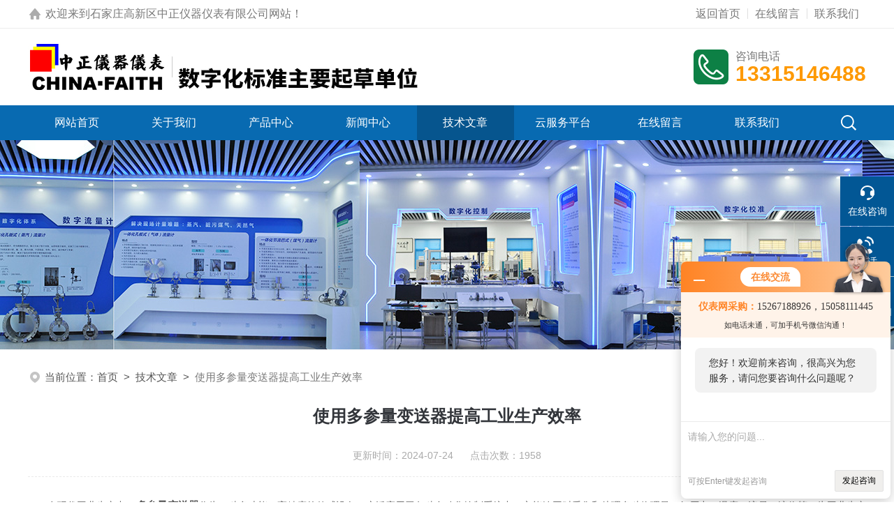

--- FILE ---
content_type: text/html; charset=utf-8
request_url: http://www.yjshzh.com/Article-755492.html
body_size: 5707
content:
<!DOCTYPE html PUBLIC "-//W3C//DTD XHTML 1.0 Transitional//EN" "http://www.w3.org/TR/xhtml1/DTD/xhtml1-transitional.dtd">
<html xmlns="http://www.w3.org/1999/xhtml">
<head>
<meta http-equiv="Content-Type" content="text/html; charset=utf-8" />
<title>使用多参量变送器提高工业生产效率-石家庄高新区中正仪器仪表有限公司</title>


<link rel="stylesheet" type="text/css" href="/skins/125634/css/style.css">
<link rel="stylesheet" type="text/css" href="/skins/125634/css/swiper.min.css">
<script src="/skins/125634/js/jquery-3.6.0.min.js"></script>
<script src="/skins/125634/js/swiper.min.js"></script>
<link rel="shortcut icon" href="/Skins/125634/favicon.ico" />

<!--此Js使手机浏览器的active为可用状态-->
<script type="text/javascript">
    document.addEventListener("touchstart", function () { }, true);
</script>

<!--导航当前状态 JS-->
<script language="javascript" type="text/javascript"> 
var nav= '5';
</script>
<!--导航当前状态 JS END-->
<script type="application/ld+json">
{
"@context": "https://ziyuan.baidu.com/contexts/cambrian.jsonld",
"@id": "http://www.yjshzh.com/Article-755492.html",
"title": "使用多参量变送器提高工业生产效率",
"pubDate": "2024-07-24T14:07:38",
"upDate": "2024-07-24T14:07:38"
    }</script>
<script language="javaScript" src="/js/JSChat.js"></script><script language="javaScript">function ChatBoxClickGXH() { DoChatBoxClickGXH('http://chat.ybzhan.cn',145440) }</script><script>!window.jQuery && document.write('<script src="https://public.mtnets.com/Plugins/jQuery/2.2.4/jquery-2.2.4.min.js">'+'</scr'+'ipt>');</script><script type="text/javascript" src="http://chat.ybzhan.cn/chat/KFCenterBox/125634"></script><script type="text/javascript" src="http://chat.ybzhan.cn/chat/KFLeftBox/125634"></script><script>
(function(){
var bp = document.createElement('script');
var curProtocol = window.location.protocol.split(':')[0];
if (curProtocol === 'https') {
bp.src = 'https://zz.bdstatic.com/linksubmit/push.js';
}
else {
bp.src = 'http://push.zhanzhang.baidu.com/push.js';
}
var s = document.getElementsByTagName("script")[0];
s.parentNode.insertBefore(bp, s);
})();
</script>
</head>

<body>

<!--headtop 开始-->
<div class="ly_headtop">
	<div class="lyht_main">
    	<div class="lyht_fl"><img src="/skins/125634/images/home.png" />欢迎来到<a href="/">石家庄高新区中正仪器仪表有限公司网站</a>！</div>
        <div class="lyht_fr"><a href="/">返回首页</a><em></em><a href="/order.html">在线留言</a><em></em><a href="/contact.html">联系我们</a></div>
        <div class="clear"></div>
    </div>
</div>
<!--headtop 结束-->


<!--头部 开始-->
<div class="ly_top">
	<div class="lytop_main">
    	<div class="ly_logo">
        	<a href="index.html"><img src="/skins/125634/images/logo.jpg" alt="石家庄高新区中正仪器仪表有限公司"/></a>
        </div>                
        <div class="ly_tel">
            <span>咨询电话</span>
            <p>13315146488</p>
        </div>
        
        <div class="clear"></div>        
    </div>
</div>
<!--导航栏 开始-->
<div class="ly_nav">
    <!-- 控制menu -->
    <div class="nav_menu">
        <span></span>
        <span></span>
        <span></span>
    </div>        
    <!-- 菜单 -->
    <div class="nav_list">
        <ul>
            <li id="navId1"><a href="/index.html">网站首页</a></li>
            <li id="navId2"><a href="/aboutus.html">关于我们</a></li>
            <li id="navId3"><a href="/products.html">产品中心</a></li>
            <li id="navId4"><a href="/news.html">新闻中心</a> </li>
            <li id="navId5"><a href="/article.html">技术文章</a></li>
            <li id="navId6"><a href="http://110.249.208.230:8080/">云服务平台</a></li>
            <li id="navId7"><a href="/order.html">在线留言</a></li>
            <li id="navId8"><a href="/contact.html">联系我们</a></li>
        </ul>
        <div class="nav_mask"></div>
        <div class="ly_ScBtn"><a onclick="test(this)"><img src="/skins/125634/images/ss_icon.png" /></a></div>
    </div>
    
    <div class="Sc_main" id="Sc">
        <div class="ss_con">
            <form action="/products.html" method="post" onsubmit="return checkFrom(this);">
                <input name="keyword" type="text" class="ss_input" placeholder="请输入产品名称" />
                <input type="submit" class="ss_btn" value="" />            
            </form>
            <div class="ss_close"><a onclick="test(this)"><img src="/skins/125634/images/close.png" /></a></div>
        </div>
    </div>
   
    
    <script type="text/javascript">
        function test(obj){
            var div=document.getElementById("Sc");
            if(div.style.display=="block"){
                div.style.display="none";
            }else{
                div.style.display="block";
            }
        }
    </script>
    
    <script language="javascript" type="text/javascript">
	try {
		document.getElementById("navId" + nav).className = "active";
	}
	catch (e) {}
</script>
    
</div>
<!--导航栏 结束-->
<script type="text/javascript">
	$('.nav_mask').click(function(){
		$('.nav_list').removeClass('open')
	})
	$('.nav_menu,.nav_list').click(function(e){
		e.stopPropagation();
	})
	$('.ly_nav').find('.nav_menu').click(function(e){
		$('.nav_list').toggleClass('open')
	})
	$(function () {
		$(".nav_list ul li i").click(function(){
			var b=false;
			if($(this).attr("class")=="cur"){
			   b=true;
			}
			$(".nav_list ul li ul").prev("i").removeClass("cur");
			$(".nav_list>ul>li").children("ul").slideUp("fast");
			if(!b){
				$(this).addClass("cur");
				$(this).siblings("ul").slideDown("fast");
			}
		})
	});
</script>
<!--头部 结束-->


<!--ny_banner 开始-->
<div class="ny_banner"><img src="/skins/125634/images/ny_banner1.jpg" /></div>
<!--ny_banner 结束-->


<script src="http://www.ybzhan.cn/mystat.aspx?u=sjzzhongzheng"></script>


<!--面包屑 开始-->
<div class="ly_crumb">
	<img src="/skins/125634/images/crumb_icon.png" /><p>当前位置：<a href="/">首页</a>&nbsp;&nbsp;>&nbsp;&nbsp;<a href="/article.html">技术文章</a>&nbsp;&nbsp;>&nbsp;&nbsp;<span>使用多参量变送器提高工业生产效率</span></p>
</div>
<!--面包屑 结束-->


<!--内页-新闻详情&文章详情 开始-->
<div class="ly_NyNewsdetail">
	<h1 class="NyNewsdetail_title">使用多参量变送器提高工业生产效率</h1>
    <div class="NyNewsdetail_tips">更新时间：2024-07-24&nbsp;&nbsp;&nbsp;&nbsp;&nbsp;&nbsp;点击次数：1958</div>
    <div class="NyNewsdetail_con">
    	<div>　　在现代工业生产中，<a href="http://www.yjshzh.com/Products-14743782.html" target="_blank"><span style="color: rgb(0, 0, 0);"><strong>多参量变送器</strong></span></a>作为一种多功能、高精度的传感设备，广泛应用于各种自动化控制系统中。它能够同时采集和处理多种物理量，如压力、温度、流量、液位等，为工业生产提供全面、实时的数据支持。通过合理使用多参量变送器，可以显著提高工业生产效率，降低成本，提升产品质量。本文将探讨如何使用多参量变送器提高工业生产效率，帮助用户更好地理解和应用这一技术。<br />&nbsp;</div><div>　　一、基本原理<br />&nbsp;</div><div>　　多参量变送器是一种集成多种传感器和信号处理电路的智能设备。它利用先进的传感技术和微处理器，实现对多种物理量的同时采集和处理。通过数字通信接口，如RS485、Modbus等，将采集到的数据传输给控制系统，为生产过程的监控和管理提供依据。<br />&nbsp;</div><div>　　二、提高工业生产效率的方法<br />&nbsp;</div><div>　　实时监测和控制：变送器能够实时采集生产过程中的各种参数，如温度、压力、流量等，通过控制系统进行实时监控和调整。确保生产过程在较佳状态下运行，减少设备故障和生产停滞。<br />&nbsp;</div><div>　　优化工艺参数：通过变送器采集和分析生产过程中的各种数据，优化工艺参数，提高生产效率和产品质量。例如，在化工生产中，通过实时监测反应釜的压力、温度和液位，优化反应条件，提高反应效率和产物纯度。<br />&nbsp;</div><div>　　减少能源消耗：变送器能够实时监测生产设备的运行状态，发现能源消耗异常的情况，及时采取措施进行调整。通过优化能源使用，减少浪费，降低生产成本。<br />&nbsp;</div><div>　　提高设备利用率：通过变送器对生产设备进行实时监控，发现设备运行中的异常情况，及时进行维护和保养。延长设备使用寿命，提高设备利用率和生产效率。<br />&nbsp;</div><div>　　智能化管理：多参量变送器可以与工业物联网(IIoT)和大数据分析技术相结合，实现生产过程的智能化管理。通过数据分析和预测，提前发现潜在问题，制定优化方案，提高生产过程的可控性和预见性。<br />&nbsp;</div><div>　　三、案例分析<br />&nbsp;</div><div>　　某化工厂在生产过程中，采用变送器进行实时监测和控制。通过采集和分析反应釜的压力、温度和液位数据，优化反应条件，提高反应效率和产物纯度。同时，通过对生产设备的实时监控，发现并及时处理设备故障，减少生产停滞和设备维修时间。经过一段时间的运行，该厂的生产效率提高了20%，能源消耗降低了15%，设备利用率提高了10%。<br />&nbsp;</div><p align="center"><img src="https://img59.ybzhan.cn/9/20240724/638574268471446329677.jpg" width="500" height="500" align="middle" alt="" /></p><p>&nbsp;</p><div>　　四、注意事项<br />&nbsp;</div><div>　　选择合适的变送器：根据生产过程中的具体需求，选择适合的变送器型号和规格。确保变送器的测量范围、精度和响应时间满足生产要求。<br />&nbsp;</div><div>　　合理布置变送器：根据生产现场的布局和参数分布，合理布置变送器的位置和数量。确保数据采集的全面性和准确性。<br />&nbsp;</div><div>　　定期维护和校准：定期检查和校准变送器，确保其测量精度和可靠性。及时更换或修复损坏的部件，防止设备故障和数据误差。<br />&nbsp;</div><div>　　数据管理和分析：通过对采集到的数据进行管理和分析，发现生产过程中的潜在问题和优化空间。使用数据分析工具和技术，提高数据的利用价值。<br />&nbsp;</div><div>　　<strong>多参量变送器</strong>作为一种多功能、高精度的传感设备，在工业生产中发挥着重要作用。通过实时监测和控制生产过程中的各种参数，优化工艺条件，减少能源消耗，提高设备利用率，可以显著提高工业生产效率。在实际应用中，结合具体的生产需求和环境条件，合理使用和管理变送器，是实现高效生产和智能化管理的重要保障。通过科学合理的应用方法和技术手段，可以充分发挥多参量变送器的优势，推动工业生产的高质量发展。</div>
    </div>
    <div class="ly_PrevNext">
    	<ul>
        	<li>上一篇：<a href="/Article-756196.html">带压安装流量计的安装步骤与维护</a></li>
            <li>下一篇：<a href="/Article-753205.html">FCS控制系统的维护与故障诊断</a></li>
        </ul>
    </div>
</div>
<!--内页-新闻详情&文章详情 结束-->


<!--底部 开始-->
<div class="ly_foot">
	<div class="ly_Ftmain">
        <div class="ly_Ftcon">
            <div class="ly_FtLeft">
            	<ul>
                	<li>
                    	<div class="Ft_tit">关于我们</div>
                        <a href="/aboutus.html">公司简介</a>
                        <a href="/news.html">新闻中心</a>
                        <a href="/article.html">技术文章</a>
                    </li>
                    <li>
                    	<div class="Ft_tit">产品中心</div>
                          
                          <a href="/ParentList-715552.html">数字化多参量变送器</a>
                          
                          <a href="/ParentList-715304.html">煤气流量计量</a>
                          
                          <a href="/ParentList-925290.html">蒸汽流量计量</a>
                          
                          <a href="/ParentList-925315.html">数字化能源管控系统</a>
                          
                          <a href="/ParentList-925255.html">查看更多产品</a>
                          
                          <a href="/ParentList-995211.html">变送器</a>
                        
                    </li>
                    <li>
                    	<div class="Ft_tit">栏目导航</div>
                        <a href="/products.html">产品中心</a>
                        <a href="/honor.html">荣誉资质</a>
                    </li>
                    <li>
                    	<div class="Ft_tit">联系我们</div>
                        <a href="/order.html">在线留言</a>
                        <a href="/contact.html">联系方式</a>
                    </li>
                </ul>
            </div>
            <div class="ly_FtRight">
                <div class="ly_FtEwm">
                	<img src="/skins/125634/images/ewm1.jpg" />
                    <span>扫一扫，关注微信</span>
                </div>
            </div>
            <div class="clear"></div>
        </div>
    </div>
    <div class="ly_FtBottom">
    	<div class="FtBottom_mid">
        	<div class="Ft_Copy">&copy;2026 石家庄高新区中正仪器仪表有限公司版权所有 All Rights Reserved.
            &nbsp;&nbsp;&nbsp;&nbsp;<a href="http://beian.miit.gov.cn" target="_blank" rel="nofollow">备案号：冀ICP备20010027号</a>
            <p>技术支持：<a href="http://www.ybzhan.cn" target="_blank" rel="nofollow">仪表网</a>
            &nbsp;&nbsp;&nbsp;&nbsp;<a href="http://www.ybzhan.cn/login" target="_blank" rel="nofollow">管理登陆</a>
            &nbsp;&nbsp;&nbsp;&nbsp;<a href="/sitemap.xml" target="_blank">sitemap.xml</a></p></div>
        </div>
    </div>
</div>
<!--底部 结束-->

<!--右侧漂浮 begin-->
<div class="client-2"> 
    <ul id="client-2"> 
      <li class="my-kefu-liuyan"> 
       <div class="my-kefu-main"> 
        <div class="my-kefu-left"><a class="online-contact-btn" onclick="ChatBoxClickGXH()" href="#" target="_self"><i></i><p>在线咨询</p></a></div> <div class="my-kefu-right"></div> 
       </div>
      </li> 
      <li class="my-kefu-tel"> 
       <div class="my-kefu-tel-main"> 
        <div class="my-kefu-left"><a href="tel:031168033971"><i></i><p>电话</p></a></div> 
        <div class="my-kefu-tel-right">031168033971</div> 
       </div>
      </li>  
      <li class="my-kefu-weixin"> 
       <div class="my-kefu-main"> 
        <div class="my-kefu-left"><i></i><p>微信扫一扫</p></div> 
        <div class="my-kefu-right"> </div> 
        <div class="my-kefu-weixin-pic"><img src="/skins/125634/images/ewm1.jpg"> </div> 
       </div>
      </li> 
      <li class="my-kefu-ftop"> 
       <div class="my-kefu-main"> 
        <div class="my-kefu-left"><a href="javascript:;"><i></i><p>返回顶部</p></a> </div> 
        <div class="my-kefu-right"> </div> 
       </div>
      </li> 
    </ul> 
</div>
<!--右侧漂浮 end-->
<script type="text/javascript" src="/skins/125634/js/qq.js"></script>


 <script type='text/javascript' src='/js/VideoIfrmeReload.js?v=001'></script>
  
</html>
</body>